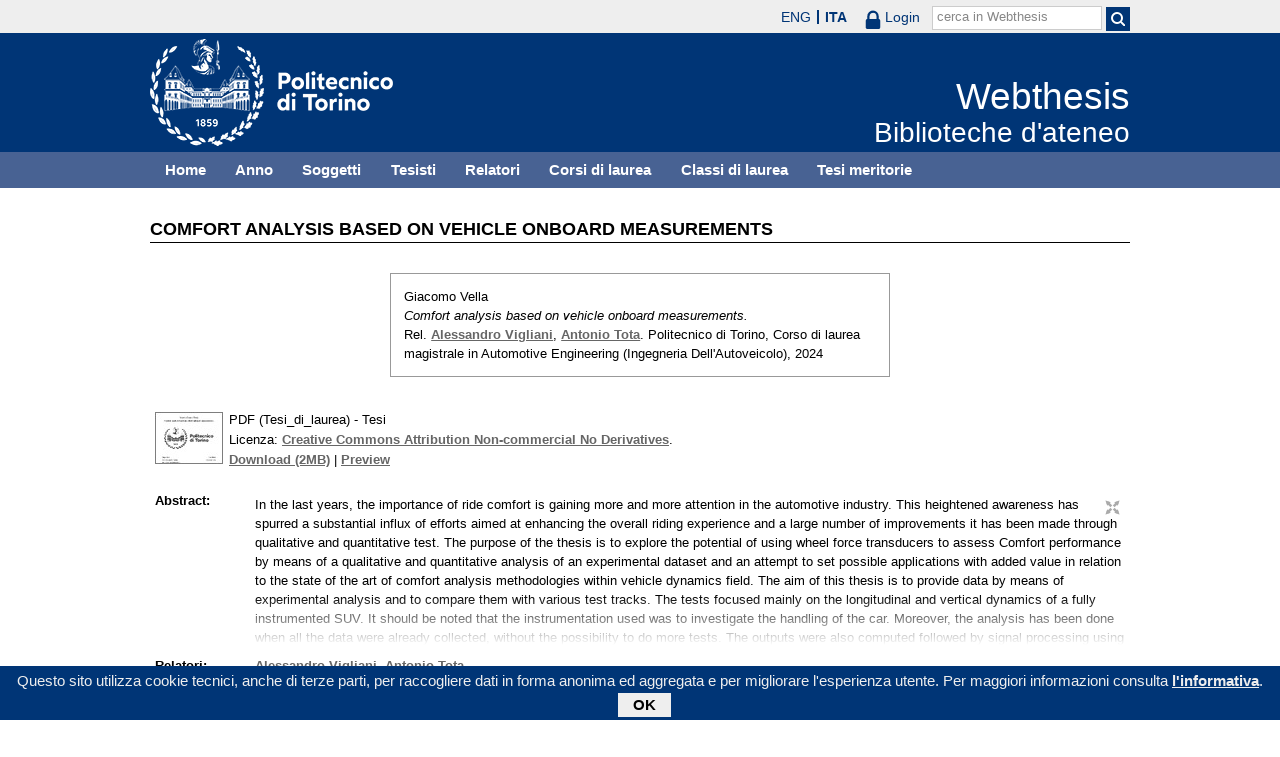

--- FILE ---
content_type: text/html; charset=utf-8
request_url: https://webthesis.biblio.polito.it/30490/
body_size: 26926
content:
<!DOCTYPE html PUBLIC "-//W3C//DTD XHTML 1.0 Transitional//EN" "http://www.w3.org/TR/xhtml1/DTD/xhtml1-transitional.dtd">
<html xmlns="http://www.w3.org/1999/xhtml" lang="it">
  <head>
    <meta http-equiv="X-UA-Compatible" content="IE=edge" />
    <meta name="viewport" content="width=device-width, initial-scale=1, maximum-scale=1, user-scalable=no" />
    <title>

Comfort analysis based on vehicle onboard measurements

 - Webthesis</title>
    <link rel="icon" href="/favicon.ico" type="image/x-icon" />
    <link rel="shortcut icon" href="/favicon.ico" type="image/x-icon" />
    <script type="text/javascript" src="/javascript/jquery.min.js">// <!-- No script --></script>
    <script type="text/javascript" src="/javascript/jquery.cookiebar.js">// <!-- No script --></script>
    <link rel="stylesheet" type="text/css" href="/style/jquery.cookiebar.css" />
    <meta name="eprints.eprintid" content="30490" />
<meta name="eprints.rev_number" content="1" />
<meta name="eprints.eprint_status" content="archive" />
<meta name="eprints.userid" content="10" />
<meta name="eprints.dir" content="disk4/00/03/04/90" />
<meta name="eprints.datestamp" content="2024-04-05 12:02:58" />
<meta name="eprints.lastmod" content="2024-04-08 09:26:05" />
<meta name="eprints.status_changed" content="2024-04-08 09:26:04" />
<meta name="eprints.type" content="thesis" />
<meta name="eprints.metadata_visibility" content="show" />
<meta name="eprints.creators_name" content="Vella, Giacomo" />
<meta name="eprints.creators_id" content="291661" />
<meta name="eprints.title" content="Comfort analysis based on vehicle onboard measurements" />
<meta name="eprints.ispublished" content="unpub" />
<meta name="eprints.full_text_status" content="public" />
<meta name="eprints.abstract" content="In the last years, the importance of ride comfort is gaining more and more attention in the automotive industry. This heightened awareness has spurred a substantial influx of efforts aimed at enhancing the overall riding experience and a large number of improvements it has been made through qualitative and quantitative test.   The purpose of the thesis is to explore the potential of using wheel force transducers to assess Comfort performance by means of a qualitative and quantitative analysis of an experimental dataset and an attempt to set possible applications with added value in relation to the state of the art of comfort analysis methodologies within vehicle dynamics field.  The aim of this thesis is to provide data by means of experimental analysis and to compare them with various test tracks. The tests focused mainly on the longitudinal and vertical dynamics of a fully instrumented SUV. It should be noted that the instrumentation used was to investigate the handling of the car. Moreover, the analysis has been done when all the data were already collected, without the possibility to do more tests. The outputs were also computed followed by signal processing using MATLAB software.  Results suggest that the Wheel Force Transducer have significant potential and can provide a type of data with a different information content than the current state of the art that could be led to further enhancements on the ride comfort analysis.   A further outcome of this thesis is to identify limitations of WFT uses in comfort, define specific improvements (vehicle setup, testing plan, sensor setup, track diversity) to enrich the quality of future analysis, and propose possible applications facing not only comfort analysis but also tire and vehicle modelling." />
<meta name="eprints.date" content="2024-03-27" />
<meta name="eprints.date_type" content="published" />
<meta name="eprints.publication_type" content="electronic" />
<meta name="eprints.pages" content="65" />
<meta name="eprints.institution" content="Politecnico di Torino" />
<meta name="eprints.thesis_type" content="laurea" />
<meta name="eprints.relators_name" content="Vigliani, Alessandro" />
<meta name="eprints.relators_name" content="Tota, Antonio" />
<meta name="eprints.relators_id" content="003009" />
<meta name="eprints.relators_id" content="032077" />
<meta name="eprints.classes" content="CLASSE_LM-33" />
<meta name="eprints.tesi_meritoria" content="FALSE" />
<meta name="eprints.block" content="FALSE" />
<meta name="eprints.cdl" content="corso+di+laurea+magistrale+in+automotive+engineering+(ingegneria+dell_autoveicolo)" />
<meta name="eprints.aziende" content="CARLOS SEBASTIAN NERINI" />
<meta name="eprints.annoacc" content="2023/24" />
<meta name="eprints.gesd" content="1" />
<meta name="eprints.md5_tesi" content="745b91cf8fe4c69d36c7e1c63340fa19375a69e270c327a6712e4701b10fcbd42b0e89f0bee4cada62e9351ff9b06f982b25da75496fc7482e11241044d1368d" />
<meta name="eprints.citation" content="

  

    
      
        
          [img] &lt;https://webthesis.biblio.polito.it/secure/30490/1/tesi.pdf&gt;
        
      
    

  



 


Giacomo Vella.
Comfort analysis based on vehicle onboard measurements.
Rel. Alessandro Vigliani &lt;/view/relators/Vigliani=3AAlessandro=3A=3A.html&gt;, Antonio Tota &lt;/view/relators/Tota=3AAntonio=3A=3A.html&gt;. Politecnico di Torino, Corso di laurea magistrale in Automotive Engineering (Ingegneria Dell'Autoveicolo), 2024

" />
<meta name="eprints.document_url" content="https://webthesis.biblio.polito.it/secure/30490/1/tesi.pdf" />
<link rel="schema.DC" href="http://purl.org/DC/elements/1.0/" />
<meta name="DC.relation" content="http://webthesis.biblio.polito.it/30490/" />
<meta name="DC.title" content="Comfort analysis based on vehicle onboard measurements" />
<meta name="DC.creator" content="Vella, Giacomo" />
<meta name="DC.description" content="In the last years, the importance of ride comfort is gaining more and more attention in the automotive industry. This heightened awareness has spurred a substantial influx of efforts aimed at enhancing the overall riding experience and a large number of improvements it has been made through qualitative and quantitative test.   The purpose of the thesis is to explore the potential of using wheel force transducers to assess Comfort performance by means of a qualitative and quantitative analysis of an experimental dataset and an attempt to set possible applications with added value in relation to the state of the art of comfort analysis methodologies within vehicle dynamics field.  The aim of this thesis is to provide data by means of experimental analysis and to compare them with various test tracks. The tests focused mainly on the longitudinal and vertical dynamics of a fully instrumented SUV. It should be noted that the instrumentation used was to investigate the handling of the car. Moreover, the analysis has been done when all the data were already collected, without the possibility to do more tests. The outputs were also computed followed by signal processing using MATLAB software.  Results suggest that the Wheel Force Transducer have significant potential and can provide a type of data with a different information content than the current state of the art that could be led to further enhancements on the ride comfort analysis.   A further outcome of this thesis is to identify limitations of WFT uses in comfort, define specific improvements (vehicle setup, testing plan, sensor setup, track diversity) to enrich the quality of future analysis, and propose possible applications facing not only comfort analysis but also tire and vehicle modelling." />
<meta name="DC.date" content="2024-03-27" />
<meta name="DC.type" content="Tesi" />
<meta name="DC.type" content="NonPeerReviewed" />
<meta name="DC.format" content="application/pdf" />
<meta name="DC.language" content="it" />
<meta name="DC.rights" content="cc_by_nc_nd" />
<meta name="DC.identifier" content="https://webthesis.biblio.polito.it/secure/30490/1/tesi.pdf" />
<meta name="DC.identifier" content="

  

    
      
        
          [img] &lt;https://webthesis.biblio.polito.it/secure/30490/1/tesi.pdf&gt;
        
      
    

  



 


Giacomo Vella.
Comfort analysis based on vehicle onboard measurements.
Rel. Alessandro Vigliani &lt;/view/relators/Vigliani=3AAlessandro=3A=3A.html&gt;, Antonio Tota &lt;/view/relators/Tota=3AAntonio=3A=3A.html&gt;. Politecnico di Torino, Corso di laurea magistrale in Automotive Engineering (Ingegneria Dell'Autoveicolo), 2024

" />
<link rel="alternate" href="http://webthesis.biblio.polito.it/cgi/export/eprint/30490/MARC%3A%3AXML/webthesis-eprint-30490.xml" type="text/xml" title="MARC XML" />
<link rel="alternate" href="http://webthesis.biblio.polito.it/cgi/export/eprint/30490/XML/webthesis-eprint-30490.xml" type="application/vnd.eprints.data+xml; charset=utf-8" title="EP3 XML" />
<link rel="alternate" href="http://webthesis.biblio.polito.it/cgi/export/eprint/30490/MARC%3A%3AUSMARC/webthesis-eprint-30490.mrc" type="application/marc; charset=utf-8" title="MARC (ISO 2709)" />
<link rel="alternate" href="http://webthesis.biblio.polito.it/cgi/export/eprint/30490/MODS/webthesis-eprint-30490.xml" type="text/xml; charset=utf-8" title="MODS" />
<link rel="alternate" href="http://webthesis.biblio.polito.it/cgi/export/eprint/30490/RIS/webthesis-eprint-30490.ris" type="text/plain" title="Reference Manager" />
<link rel="alternate" href="http://webthesis.biblio.polito.it/cgi/export/eprint/30490/JSON/webthesis-eprint-30490.js" type="application/json; charset=utf-8" title="JSON" />
<link rel="alternate" href="http://webthesis.biblio.polito.it/cgi/export/eprint/30490/DC_Primo/webthesis-eprint-30490.txt" type="text/plain; charset=utf-8" title="Dublin Core" />
<link rel="alternate" href="http://webthesis.biblio.polito.it/cgi/export/eprint/30490/RDFN3/webthesis-eprint-30490.n3" type="text/n3" title="RDF+N3" />
<link rel="alternate" href="http://webthesis.biblio.polito.it/cgi/export/eprint/30490/MARC%3A%3AASCII/webthesis-eprint-30490.txt" type="text/plain; charset=utf-8" title="MARC (ASCII)" />
<link rel="alternate" href="http://webthesis.biblio.polito.it/cgi/export/eprint/30490/Simple/webthesis-eprint-30490.txt" type="text/plain; charset=utf-8" title="Simple Metadata" />
<link rel="alternate" href="http://webthesis.biblio.polito.it/cgi/export/eprint/30490/DC/webthesis-eprint-30490.txt" type="text/plain; charset=utf-8" title="Dublin Core" />
<link rel="alternate" href="http://webthesis.biblio.polito.it/cgi/export/eprint/30490/RDFXML/webthesis-eprint-30490.rdf" type="application/rdf+xml" title="RDF+XML" />
<link rel="alternate" href="http://webthesis.biblio.polito.it/cgi/export/eprint/30490/Text/webthesis-eprint-30490.txt" type="text/plain; charset=utf-8" title="ASCII Citation" />
<link rel="alternate" href="http://webthesis.biblio.polito.it/cgi/export/eprint/30490/RDFNT/webthesis-eprint-30490.nt" type="text/plain" title="RDF+N-Triples" />
<link rel="alternate" href="http://webthesis.biblio.polito.it/cgi/export/eprint/30490/BibTeX/webthesis-eprint-30490.bib" type="text/plain" title="BibTeX" />
<link rel="alternate" href="http://webthesis.biblio.polito.it/cgi/export/eprint/30490/ContextObject/webthesis-eprint-30490.xml" type="text/xml; charset=utf-8" title="OpenURL ContextObject" />
<link rel="alternate" href="http://webthesis.biblio.polito.it/cgi/export/eprint/30490/DIDL/webthesis-eprint-30490.xml" type="text/xml; charset=utf-8" title="MPEG-21 DIDL" />
<link rel="alternate" href="http://webthesis.biblio.polito.it/cgi/export/eprint/30490/EndNote/webthesis-eprint-30490.enw" type="text/plain; charset=utf-8" title="EndNote" />
<link rel="alternate" href="http://webthesis.biblio.polito.it/cgi/export/eprint/30490/Atom/webthesis-eprint-30490.xml" type="application/atom+xml;charset=utf-8" title="Atom" />
<link rel="alternate" href="http://webthesis.biblio.polito.it/cgi/export/eprint/30490/OAI_DC_Primo/webthesis-eprint-30490.xml" type="text/xml" title="Dublin Core - OAI Schema - Polito export" />
<link rel="alternate" href="http://webthesis.biblio.polito.it/cgi/export/eprint/30490/Refer/webthesis-eprint-30490.refer" type="text/plain" title="Refer" />
<link rel="alternate" href="http://webthesis.biblio.polito.it/cgi/export/eprint/30490/HTML/webthesis-eprint-30490.html" type="text/html; charset=utf-8" title="HTML Citation" />
<link rel="alternate" href="http://webthesis.biblio.polito.it/cgi/export/eprint/30490/METS/webthesis-eprint-30490.xml" type="text/xml; charset=utf-8" title="METS" />
<link rel="alternate" href="http://webthesis.biblio.polito.it/cgi/export/eprint/30490/COinS/webthesis-eprint-30490.txt" type="text/plain; charset=utf-8" title="OpenURL ContextObject in Span" />
<link rel="Top" href="http://webthesis.biblio.polito.it/" />
    <link rel="Sword" href="https://webthesis.biblio.polito.it/secure/sword-app/servicedocument" />
    <link rel="SwordDeposit" href="https://webthesis.biblio.polito.it/secure/id/contents" />
    <link rel="Search" type="text/html" href="http://webthesis.biblio.polito.it/cgi/search" />
    <link rel="Search" type="application/opensearchdescription+xml" href="http://webthesis.biblio.polito.it/cgi/opensearchdescription" />
    <script type="text/javascript">
// <![CDATA[
var eprints_http_root = "https:\/\/webthesis.biblio.polito.it\/secure";
var eprints_http_cgiroot = "https:\/\/webthesis.biblio.polito.it\/secure\/cgi";
var eprints_oai_archive_id = "webthesis.biblio.polito.it";
var eprints_logged_in = false;
// ]]></script>
    <style type="text/css">.ep_logged_in { display: none }</style>
    <link rel="stylesheet" type="text/css" href="/secure/style/auto-3.3.15.css" />
    <script type="text/javascript" src="/secure/javascript/auto-3.3.15.js"><!--padder--></script>
    <!--[if lte IE 6]>
        <link rel="stylesheet" type="text/css" href="/secure/style/ie6.css" />
   <![endif]-->
    <meta name="Generator" content="EPrints 3.3.15" />
    <meta http-equiv="Content-Type" content="text/html; charset=UTF-8" />
    <meta http-equiv="Content-Language" content="it" />
    

    <script type="text/javascript">
      jQuery(document).ready(function() {
        jQuery.cookieBar({
          message: "Questo sito utilizza cookie tecnici, anche di terze parti, per raccogliere dati in forma anonima ed aggregata e per migliorare l'esperienza utente. Per maggiori informazioni consulta ",
          policyButton: true,
          policyText: "l'informativa",
          policyURL: "/policies.html",
        });
      });
    </script>
  </head>
  <body>
    <div id="poli_tool">
      <div class="maxwidth">
       <a href="https://www.polito.it" id="link2polito">polito.it</a>
       <div id="ep_tm_languages"><a href="/secure/cgi/set_lang?lang=en&amp;referrer=https%3A%2F%2Fwebthesis.biblio.polito.it%2F30490%2F" title="English">ENG</a><a href="/secure/cgi/set_lang?lang=it&amp;referrer=https%3A%2F%2Fwebthesis.biblio.polito.it%2F30490%2F" title="Italiano" class="active">ITA</a></div>
       <div id="tool_login">
        
		<a href="/cgi/users/home" class="not_logged_in">
			<svg id="lock" viewBox="0 0 16 24" height="24" width="16">
				<path id="lock-loop1" d="m 3,12 v -3 a 5 5 0 0 1 10 0 v 3" style="fill:none;stroke:currentColor;stroke-width:2.5"></path>
				<rect id="lock-body" height="11" width="16" rx="2" ry="2" x="0" y="12" style="fill:currentColor;stroke:none;"></rect>
			</svg>
			<span>Login</span>
		</a>
	
       </div>
       <div id="toggleSearch">
        <svg viewBox="0 0 14 14" version="1.1">
         <style>
          circle, path { fill:none;stroke:currentColor;stroke-width:2; }
         </style>
         <circle r="5" cy="6" cx="6"></circle>
         <path id="manico" d="m 10,10 13,13"></path>
        </svg>
       </div>
       <form id="tool_cerca" method="get" accept-charset="utf-8" action="/cgi/search/simple">
        <fieldset>
         <input name="q" id="q" type="text" />
         <button name="search" id="search" title="Esegui la ricerca">
          <svg viewBox="0 0 14 14" version="1.1" id="poli_lente">
           <style>
            circle, path { fill:none;stroke:currentColor;stroke-width:2; }
           </style>
           <circle r="5" cy="6" cx="6"></circle>
           <path id="manico" d="m 10,10 13,13"></path>
          </svg>
         </button>
         <input name="screen" id="screen" value="Search" type="hidden" />
         <input name="order" id="order" value="Search" type="hidden" />
         <label for="q">cerca in Webthesis</label>
        </fieldset>
       </form>
      </div>
    </div>
    <div id="poli_header">
     <div class="maxwidth">
      <a href="http://www.polito.it" title="Politecnico di Torino" id="logo_poli">
       <img src="/images/logo_poli.png" alt="Politecnico di Torino (logo)" />
      </a>
      <svg id="toggle_menu" viewBox="0 0 42 32" version="1.1">
       <style>
        path { fill:none;stroke:currentColor;stroke-width:2;transition: all 0.25s; }
	.ics path:nth-of-type(1) { transform: rotate(45deg) translate(0, 6px); transform-origin: 21px 17px; }
	.ics path:nth-of-type(2) { display : none; }
	.ics path:nth-of-type(3) { transform: rotate(-45deg) translate(0, -6px); transform-origin: 21px 17px; }
       </style>
       <path id="linea1" d="M 10,11 32,11"></path>
       <path id="linea2" d="M 10,17 32,17"></path>
       <path id="linea3" d="M 10,23 32,23"></path>
      </svg>
      <div class="titlebox">
       <a href="/">
        <span class="titolo">Webthesis</span><br />
        <span class="sottotitolo">Biblioteche d'ateneo</span>
       </a>
      </div>
     </div>
    </div>
    <div id="menutop">
     <ul class="maxwidth">
      <li><a href="http://webthesis.biblio.polito.it">Home</a></li>
      <li><a href="http://webthesis.biblio.polito.it/view/year/">Anno</a></li>
      <li><a href="http://webthesis.biblio.polito.it/view/subjects/">Soggetti</a></li>
      <li><a href="http://webthesis.biblio.polito.it/view/creators/">Tesisti</a></li>
      <li><a href="http://webthesis.biblio.polito.it/view/relators/">Relatori</a></li>
      <li><a href="http://webthesis.biblio.polito.it/view/cdl/">Corsi di laurea</a></li>
      <li><a href="http://webthesis.biblio.polito.it/view/classes/">Classi di laurea</a></li>
      <li><a href="http://webthesis.biblio.polito.it/view/tesi_m_anno/TRUE/">Tesi meritorie</a></li>
     </ul>
    </div>
    <div id="page" class="maxwidth">
      
      <div id="coldx">
        <div id="corpo">
         <h1>

Comfort analysis based on vehicle onboard measurements

</h1>
<!--
         <epc:pin ref="include_random"/>
-->
         <div class="ep_summary_content"><div class="ep_summary_content_left"></div><div class="ep_summary_content_right"></div><div class="ep_summary_content_top"></div><div class="ep_summary_content_main">

  <p style="margin-bottom: 1em">
    

<div class="card">
 
  <img src="/style/images/tocco.png" />
 
 
 <p class="autori">
  Giacomo Vella
 </p>
 <p class="titolo">
  <em>Comfort analysis based on vehicle onboard measurements.</em>
 </p>
 <p>
  Rel. <a href="/view/relators/Vigliani=3AAlessandro=3A=3A.html">Alessandro Vigliani</a>, <a href="/view/relators/Tota=3AAntonio=3A=3A.html">Antonio Tota</a>. Politecnico di Torino, Corso di laurea magistrale in Automotive Engineering (Ingegneria Dell'Autoveicolo), 2024
 </p>
</div>


  </p>

<!-- 07/09/2017 EV Commentato perche SM dice che ormai non e piu vero, dato che tra le tesi meritorie
                   ci sono diverse che non sono state depositate in BCA (Mondovi, I livello, Mirafiori...)
  <p>
    <epc:phrase ref="page:nofulltext" />
  </p>
-->

  

  

    
  
    
      
      <table>
        
          
          <tr>
          <td valign="top" align="right">
             <a href="https://webthesis.biblio.polito.it/secure/30490/1/tesi.pdf" class="ep_document_link" onmouseover="EPJS_ShowPreview( event, 'doc_preview_205555' );" onmouseout="EPJS_HidePreview( event, 'doc_preview_205555' );"><img class="ep_doc_icon" alt="[img]" src="https://webthesis.biblio.polito.it/secure/30490/1.hassmallThumbnailVersion/tesi.pdf" border="0" /></a><div id="doc_preview_205555" class="ep_preview"><table><tr><td><img class="ep_preview_image" alt="" src="https://webthesis.biblio.polito.it/secure/30490/1.haspreviewThumbnailVersion/tesi.pdf" border="0" /><div class="ep_preview_title">Preview</div></td></tr></table></div>
          </td>
          <td valign="top">
            

<!-- document citation -->


<span class="ep_document_citation">
PDF (Tesi_di_laurea)
 - Tesi


  <br />Licenza: <a href="http://creativecommons.org/licenses/by-nc-nd/2.5/">Creative Commons Attribution Non-commercial No Derivatives</a>.

</span>

<br />
            <a href="https://webthesis.biblio.polito.it/secure/30490/1/tesi.pdf">Download (2MB)</a>
            | 
              <a href="https://webthesis.biblio.polito.it/secure/30490/1.haspreviewThumbnailVersion/tesi.pdf" rel="lightbox[docs] nofollow" title="





PDF (Tesi_di_laurea) &lt;https://webthesis.biblio.polito.it/secure/30490/1/tesi.pdf&gt;
 - Tesi


  Licenza: Creative Commons Attribution Non-commercial No Derivatives &lt;http://creativecommons.org/licenses/by-nc-nd/2.5/&gt;.



">Preview</a>
            
            
  
            <ul>
              
              </ul>
          </td>
          </tr>
          
        
      </table>
    

  

  
  

  

  <table style="margin-bottom: 1em; margin-top: 1em;" cellpadding="3">
    
    <tr>
      <th valign="top">Abstract:</th>
      <td valign="top">
        <div class="ep_block intro"><p>In the last years, the importance of ride comfort is gaining more and more attention in the automotive industry. This heightened awareness has spurred a substantial influx of efforts aimed at enhancing the overall riding experience and a large number of improvements it has been made through qualitative and quantitative test.   The purpose of the thesis is to explore the potential of using wheel force transducers to assess Comfort performance by means of a qualitative and quantitative analysis of an experimental dataset and an attempt to set possible applications with added value in relation to the state of the art of comfort analysis methodologies within vehicle dynamics field.  The aim of this thesis is to provide data by means of experimental analysis and to compare them with various test tracks. The tests focused mainly on the longitudinal and vertical dynamics of a fully instrumented SUV. It should be noted that the instrumentation used was to investigate the handling of the car. Moreover, the analysis has been done when all the data were already collected, without the possibility to do more tests. The outputs were also computed followed by signal processing using MATLAB software.  Results suggest that the Wheel Force Transducer have significant potential and can provide a type of data with a different information content than the current state of the art that could be led to further enhancements on the ride comfort analysis.   A further outcome of this thesis is to identify limitations of WFT uses in comfort, define specific improvements (vehicle setup, testing plan, sensor setup, track diversity) to enrich the quality of future analysis, and propose possible applications facing not only comfort analysis but also tire and vehicle modelling.</p></div>
        
          
        <ul>
            
              
            
        </ul>
          
        
      </td>
    </tr>
    
    
      
        <tr>
          <th align="top">Relatori:</th>
          <td valign="top"><a href="/view/relators/Vigliani=3AAlessandro=3A=3A.html">Alessandro Vigliani</a>, <a href="/view/relators/Tota=3AAntonio=3A=3A.html">Antonio Tota</a></td>
        </tr>
      
    
      
        <tr>
          <th align="top">Anno accademico:</th>
          <td valign="top">2023/24</td>
        </tr>
      
    
      
        <tr>
          <th align="top">Tipo di pubblicazione:</th>
          <td valign="top">Elettronica</td>
        </tr>
      
    
      
        <tr>
          <th align="top">Numero di pagine:</th>
          <td valign="top">65</td>
        </tr>
      
    
      
    
      
    
      
    
      
        <tr>
          <th align="top">Soggetti:</th>
          <td valign="top"></td>
        </tr>
      
    
      
        <tr>
          <th align="top">Corso di laurea:</th>
          <td valign="top">Corso di laurea magistrale in Automotive Engineering (Ingegneria Dell'Autoveicolo)</td>
        </tr>
      
    
      
        <tr>
          <th align="top">Classe di laurea:</th>
          <td valign="top"><a href="http://webthesis.biblio.polito.it/view/classes/CLASSE=5FLM-33/">Nuovo ordinamento &gt; Laurea magistrale &gt; LM-33 - INGEGNERIA MECCANICA</a></td>
        </tr>
      
    
      
    
      
        <tr>
          <th align="top">Aziende collaboratrici:</th>
          <td valign="top">CARLOS SEBASTIAN NERINI</td>
        </tr>
      
    
    <tr>
      <th align="top">URI:</th>
      <td valign="top"><a href="http://webthesis.biblio.polito.it/id/eprint/30490">http://webthesis.biblio.polito.it/id/eprint/30490</a></td>
    </tr>
    
    
    
    
  </table>

<!--
  <epc:if test="$flags{has_multiple_versions}">
    <epc:phrase ref="page:available_versions" />
    <epc:print expr="$version_tree" />
  </epc:if>
  <epc:if test="$flags{in_commentary_thread}">
    <epc:phrase ref="page:commentary_threads" />
    <epc:print expr="$commentary_tree" />
  </epc:if>
-->

  
<!--
    <h3>Actions (login required)</h3>
-->
    <table class="ep_summary_page_actions">
    
      <tr>
        <td><a href="/cgi/users/home?screen=EPrint%3A%3AView&amp;eprintid=30490"><img src="/style/images/action_view.png" title="Modifica (riservato agli operatori)" alt="Modifica (riservato agli operatori)" class="ep_form_action_icon" /></a></td>
        <td>Modifica (riservato agli operatori)</td>
      </tr>
    
    </table>
  

</div><div class="ep_summary_content_bottom"></div><div class="ep_summary_content_after"></div></div>
        </div>
      </div>
      <div id="chiusura"></div>
    </div>
    <div id="bottomLinks" class="maxwidth">
      <ul class="social">
        <li>
          <a href="http://twitter.com/#!/bibliopolito"><img src="/images/poli_twitter.png" alt="twitter" /></a>
        </li>
        <li>
          <a href="http://www.facebook.com/biblio.polito"><img src="/images/poli_facebook.png" alt="facebook" /></a>
        </li>
      </ul>
      <ul>
        <li>
          <a href="/contact.html">Contatti</a>
        </li>
      </ul>
    </div>
    <div id="footer">
      <p class="maxwidth">Eccetto ove diversamente specificato, i contenuti di questo sito sono rilasciati sotto <a href="http://creativecommons.org/licenses/by/3.0/it/" target="_blank"><img src="/images/cc-by-80x15.png" alt="Licenza Creative Commons - Attribuzione 3.0 Italia" />Licenza Creative Commons - Attribuzione 3.0 Italia</a>.<br />
        Powered by <a href="/eprints/">Eprints 3</a> - customization and management by Politecnico di Torino.</p>
    </div>

  </body>
</html>